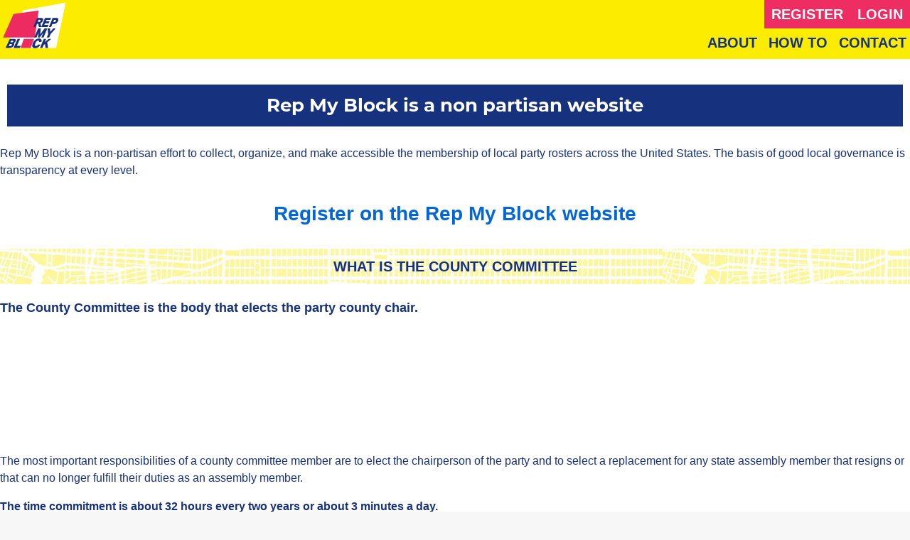

--- FILE ---
content_type: text/html; charset=UTF-8
request_url: https://socialists.repmyblock.org/socialists/toplinks/about
body_size: 7043
content:
<!DOCTYPE html>
<html lang="en-US" prefix="og: http://ogp.me/ns#" class="no-js">
  <HEAD>
    <meta charset="UTF-8">
    <link rel="dns-prefetch" href="https://www.repmyblock.org">
<meta name="robots" content="noindex">    <meta name="twitter:card" content="summary_large_image">
    <meta name="twitter:description" content="Get your nominating petition kit here! The County Committee is the most basic committee of the Democratic and Republican Parties; its their backbone. The &hellip; Continue reading Rep My Block &rarr;">
    <meta name="twitter:title" content="Create your faction inside the Democratic or Republican party.">
    <meta name="twitter:site" content="@RepMyBlock">
    <meta name="twitter:image" content="https://static.repmyblock.org/pics/paste/AboutPageNonPartisan.jpg">
    <meta name="twitter:creator" content="@RepMyBlock">
    
    <meta property="og:title" content="County Committee">
    <meta property="og:url" content="https://socialists.repmyblock.org/socialists/toplinks/about">
    <meta property="og:description" content="Represent My Block at the County Committee">
    <meta property="og:type" content="webiste">
    <meta property="og:image" content="https://www.repmyblock.org/images/RepMyBlock.png">    
    <meta property="og:image:width" content="99">  
    <meta property="og:image:height" content="71">
    <meta property="og:site_name" content="Rep My Block">
    
    <meta name="Description" content="Rep My Block — How to Run for Office Without Being Funded by Big Money">
    <meta name="Title" content="Running for Office | Rep My Block, your stating point to Run for Office">
    
    <link rel="image_src" href="https://www.repmyblock.org/images/RepMyBlock.png">
    
    <link rel="icon" href="/images/favicon/favicon.ico" type="image/x-icon">
    <link rel="shortcut icon" href="/images/favicon/favicon.ico" type="image/x-icon">
    <link rel="stylesheet" type="text/css" href="/images/icons/css/all.min.css" >    
    <link rel="stylesheet" type="text/css" href="/css/font_montserrat.css">

    <!--- Check Desktop --->
    <link rel="stylesheet" type="text/css" href="/css/RepMyBlock_Desktop.css">    
    <TITLE>Running for Office | Rep My Block, your stating point to Run for Office</TITLE>
  </HEAD>
  
  <BODY>
    <DIV class="header">
      <div class="header-logo">
        <a href="/socialists/main/page" ><img src="/images/RepMyBlock.svg" alt="Rep My Block"></A>
      </DIV>  
    
      <DIV class="header-text">
        <div class="header-top">
           <a class="login" href="/socialists/register/user">REGISTER</a>
          <a href="/socialists/user/login" class="login">LOGIN</a>
         </DIV>
          
        <div class="header-bottom">          
          <a href="/socialists/toplinks/about" class="active">ABOUT</a>
          <a href="/socialists/training/steps/torun" class="right">HOW TO</a>
          <a href="/socialists/user/contact" class="right">CONTACT</a>
        
        </div>  
      </DIV>
    </DIV>

<DIV class="main_wopad">
	<DIV class="intro center">
			<DIV class="tadpad">
				<P class="BlueBox w3-blue">
			Rep My Block is a non partisan website
		</P>
	</DIV>
	</DIV>
	
	<DIV CLASS="intro">
		<P class="f40 adpad">
			Rep My Block is a non-partisan effort to collect, organize, and make accessible the membership of local party 
			rosters across the United States. The basis of good local governance is transparency at every level.
		</P>
	</DIV>
	
		<P class="f80 center adpad"><A HREF="/socialists/register/user">Register on the Rep My Block website</A></P>
	
			<P class="BckGrndElement f80 center">WHAT IS THE COUNTY COMMITTEE</P>

	<P class="f60 adpad">
		<B>The County Committee is the body that elects the party county chair.</B>
	</P>
	
	<P class="adpad">
		<DIV class="videowrapper center">
	 		<iframe src="https://www.youtube.com/embed/CD3dwRtVY64?feature=oembed" frameborder="0" allow="accelerometer; autoplay; encrypted-media; gyroscope; picture-in-picture" allowfullscreen></iframe>
	</DIV>
</P>
	
		<P class="f40 adpad">
		The most important responsibilities of a county committee member are to elect the chairperson of the party and to select a replacement for any state assembly member that
		resigns or that can no longer fulfill their duties as an assembly member. 
	</P>
	
	<P class="f40 adpad">
		<B>The time commitment is about 32 hours every two years or about 3 minutes a day.</B>
	</P>
							
							<P class="f80 center adpad"><A HREF="/socialists/register/user">Register on the Rep My Block website</A></P>
	
	<a name="higheroffice"></A> 
	<P class="BckGrndElement f80 center">RUNNING FOR HIGHER OFFICE</P>

	<P class="f40 adpad">
		<B>Sal Albanese</B>, <B>Badrun Khan</B>, <B>Ben Yee</B>, <B>Vittoria Fariello</B>, and <B>Jared Rich</B> discuss the 
		weaponization of the electoral process with Paperboy Love Prince in five one-hour candid chats. 
	</P>
	
	<P class="f40 adpad">
		<B><A HREF="/socialists/training/zoom/withpaperboy">These videos</A></B> were 
		recorded while Paperboy Love Prince was running for congress, and discovering first-hand, the different steps 
		involved in running for public office. The goal of these video chats is to demonstrate that there is hope, but 
		it will require every voter to participate in the political process by going beyond just showing up to the polls 
		to vote. <B>Democracy depends on it!</B>
	</P>

	
	<P class="adpad">
		<P class="center f80"><A HREF="/socialists/training/zoom/withpaperboy">Access the video chats</A></P>
	</P>
	
	<P class="f80 center adpad"><A HREF="/socialists/register/user">Register on the Rep My Block website</A></P>
	
	<a name="tendencies"></A>
	<P class="BckGrndElement f80 center">THE MAJOR POLITICAL TENDENCIES</P>
	
	<P class="f40 adpad">
		The world is run by various political ideologies competing against each other. Rep My Block 
		is non-partisan; therefore, we welcome all ideologies and help them contact the local 
		representatives of those ideologies.
	</P>
	
	<P class="f40 adpad">
		Rep My Block uses the European Model to describe the different between the Left and the Right. 
		<B>For more information
	visit <A TARGET="new" HREF="https://politicalcenter.org">https://politicalcenter.org</A></B>.
	</P>
	
<style>
	#party-container {
  text-align: center;
}

.button2-group {
  display: flex;
  justify-content: center;
  gap: 12px;
}

.party-row {
  display: flex;
  justify-content: center;
  gap: 16px;
}
</style>
	

	 <div>
		 

		  <div class="button2-group" style="padding-bottom: 15px;">
		    <button type="button" class="button2 model-btn" data-model="eu">European Model</button>
		    <button type="button" class="button2 model-btn" data-model="us">American Model</button>
		  </div>
		  
		  
		  <div class="button2-group" style="padding-bottom: 15px;">
		    <button type="button" class="button2 model-btn2" data-model="eu" >https://europeanmodel.org</button>
		    <button type="button" class="button2 model-btn2" data-model="us" > https://americanmodel.org</button>
		  </div>
		  
	
		  <div class="button2-group" style="padding-bottom: 15px;">
				<button type="button" class="button2 axis-btn" data-axis="left">Left</button>
				<button type="button" class="button2 axis-btn" data-axis="center">Center</button>
				<button type="button" class="button2 axis-btn" data-axis="right">Right</button>
		  </div>
		</div>
		
		
  	<div id="party-container">
  		
  	<DIV class="PARTYDESCRIPTION">LEFT PARTIES</DIV>
	
  		
		  <div id="party-top" class="party-row">
		    <img class="candidate" id="pir" data-party="pir" alt="Pirate" src="/shared/teams/pirates/Pirate.png">
		    <img class="candidate" id="ipa" data-party="ipa" alt="International People's Party" src="/shared/teams/ipa/ipa.png">
		    <img class="candidate" id="isa" data-party="isa" alt="Socialist Alternative" src="/shared/teams/socalternative/ISAlternative.png">
		    <img class="candidate" id="com" data-party="com" alt="Communists" src="/shared/teams/communists/solidnet.png">
		    <img class="candidate" id="pri" data-party="pri" alt="Progressive International" src="/shared/teams/proginternational/ProgInternational.png">
		    <img class="candidate" id="gre" data-party="gre" alt="Greens" src="/shared/teams/greens/Greens.png">
		    <img class="candidate" id="soc" data-party="soc" alt="Socialists" src="/shared/teams/socialists/Socialists.png">
		    <img class="candidate" id="pra" data-party="pra" alt="Progressive Alliance" src="/shared/teams/progalliance/ProgAlliance.png">
		  </div>


  		<DIV class="PARTYDESCRIPTION">RIGHT PARTIES</DIV>

								
			<div id="party-bottom" class="party-row">
        <IMG class="candidate" ALT="Liberals"  id="lib" class="candidate imglogo" SRC="/shared/teams/liberals/LiberalInternational.png">
        <IMG class="candidate" ALT="Christian Democrats"  id="cdu" class="candidate imglogo" SRC="/shared/teams/christiansdemocrats/IDC.png">
        <IMG class="candidate" ALT="Libertarians"  id="lbt" class="candidate imglogo" SRC="/shared/teams/libertarians/Libertarian.png">
        <IMG class="candidate" ALT="Democratic Union"  id="idu" class="candidate imglogo" SRC="/shared/teams/democrats/IDU.png">
        <IMG class="candidate" ALT="Indentity and Democracy"  id="con" class="candidate imglogo" SRC="/shared/teams/identity/Conservatives.png">
			</div>
		</div>						 									   
               					
           	    					
               					
               												
              
  <UL class="f40 adpad">
  	<B><A TARGET="political" TARGET="political" HREF="https://patriotcaucus.us">Patriots</A>:</B> Conservative Party USA: <A TARGET="political" HREF="https://conservativepartyusa.org">https://conservativepartyusa.org</A><BR>
    <B><A TARGET="political" TARGET="political" HREF="https://democraticcaucus.us">Democrat Union</A>:</B> Republican National Committee: <A TARGET="political" HREF="https://gop.com">https://gop.com</A><BR>
    <B><A TARGET="political" TARGET="political" HREF="https://libertariancaucus.us">International Alliance of Libertarian Parties</A>:</B> Libertarian: <A TARGET="political" HREF="https://www.lp.org">https://www.lp.org</A><BR>
    <B><A TARGET="political" TARGET="political" HREF="https://centristcaucus.us">Centrist Democrat</A>:</B> Frederick Douglass Freedom Alliance: <A TARGET="political" HREF="https://fdfalliance.org">https://fdfalliance.org</A><BR>
    <B><A TARGET="political" TARGET="political" HREF="https://liberalcaucus.us">Liberals and centrists</A>:</B> Center for New Liberalism: <A TARGET="political" HREF="https://cnliberalism.org">https://cnliberalism.org</A><BR>
    <B><A TARGET="political" TARGET="political" HREF="https://socialistcaucus.us">Progressive Alliance</A>:</B> Progressive Democrats of America: <A TARGET="political" HREF="https://pdamerica.org">https://pdamerica.org</A><BR>
    <B><A TARGET="political" TARGET="political" HREF="https://socialistcaucus.us">Social democrats and Socialists</A>:</B> Social Democrats of America: <A TARGET="political" HREF="https://socialists.us">https://socialists.us</A><BR>
    <B><A TARGET="political" TARGET="political" HREF="https://greencaucus.us">Greens and regionalists</A>:</B> Global Greens USA: <A TARGET="political" HREF="https://globalgreens.us">https://globalgreens.us</A><BR>
    <B><A TARGET="political" TARGET="political" HREF="https://progressivecaucus.us">Progressive International</A>:</B> Democrat Socialists of America: <A TARGET="political" HREF="https://www.dsausa.org">https://www.dsausa.org</A><BR>
    <B><A TARGET="political" TARGET="political" HREF="https://communistcaucus.us">Communists and Workers' parties</A>:</B> Communist Party USA: <A TARGET="political" HREF="https://www.cpusa.org">https://www.cpusa.org</A><BR>
    <B><A TARGET="political" TARGET="political" HREF="https://revolutionarycaucus.us">Socialists Alternative</A>:</B> Socialist Alternative: <A TARGET="political" HREF="https://socialistalternative.org">https://socialistalternative.org</A><BR>
		<B><A TARGET="political" TARGET="political" HREF="https://revolutionarycaucus.us">International People's Assembly</A>:</B> Party for Socialism and Liberation: <A TARGET="politital" HREF="https://pslweb.org">https://pslweb.org</A></A><BR>
    <B><A TARGET="political" TARGET="political" HREF="https://anarchistcaucus.us">Pirates Parties International</A>:</B> United States Pirate Party: <A TARGET="political" HREF="https://uspirates.org">https://uspirates.org</A><BR>
	</UL>
					

<script>
/* =========================================================
   DATA
   ========================================================= */

const MODELS = {
  eu: {
    top: ['pir','ipa','isa','com','pri','gre','soc','pra'],
    bottom: ['lib','cdu','lbt','idu','con']
  },
  us: {
    top: ['pir','ipa','isa','com','pri','gre','soc','pra','lib','cdu'],
    bottom: ['lbt','idu','con']
  }
};

const AXIS = {
  eu: {
    left:   ['pir','ipa','isa','com','pri','gre','soc','pra'],
    center: ['soc','pra','lib'],
    right:  ['lib','cdu','lbt','idu','con']
  },
  us: {
    left:   ['pir','ipa','isa','com','pri','gre','soc','pra','lib','cdu'],
    center: ['pra','lib','cdu'],
    right:  ['lbt','idu','con']
  }
};

const PARTY_INFO = {
  pir:{name:'Pirate Parties',desc:'Digital rights & transparency<BR><B>US:</B> Pirate Party'},
  ipa:{name:'People’s Party',desc:'International solidarity<BR><B>US:</B> Party for Socialism and Liberation'},
  isa:{name:'Socialist Alternative',desc:'Revolutionary socialism<BR><B>US:</B> Socialist Alternative'},
  com:{name:'Communists',desc:'Marxist traditions<BR><B>US:</B> Communist Party, USA'},
  pri:{name:'Progressive International',desc:'Global progressives<BR><B>US:</B> Democrat Socialists of America'},
  gre:{name:'Greens',desc:'Ecology & climate justice<BR><B>US:</B> Global Greens USA'},
  soc:{name:'Socialists',desc:'Social Democratic Socialism<BR><B>US:</B> Social Democrats of America'},
  pra:{name:'Progressive Alliance',desc:'Progressivism<BR><B>US:</B> Progressive Democrats of America'},
  lib:{name:'Liberals',desc:'Civil liberties & markets<BR><B>US:</B> Center for New Liberalism'},
  cdu:{name:'Christian Democrats',desc:'Social market economy<BR><B>US:</B> Frederick Douglass Foundation'},
  lbt:{name:'Libertarians',desc:'Individual liberty<BR><B>US:</B> Libertarian Party'},
  idu:{name:'Democratic Union',desc:'Conservative alliance<BR><B>US:</B> Republican National Committee'},
  con:{name:'Patriots',desc:'National conservatism<BR><B>US:</B> Conservative Party'}
};

/* =========================================================
   STATE
   ========================================================= */

let currentModel = null;
let currentAxis  = null;

/* =========================================================
   DOM
   ========================================================= */

const topRow   = document.getElementById('party-top');
const bottomRow= document.getElementById('party-bottom');
const tooltip  = document.getElementById('party-tooltip');

const modelBtns = document.querySelectorAll('.model-btn');
const axisBtns  = document.querySelectorAll('.axis-btn');
const candidates = document.querySelectorAll('.candidate');
const selectedInput = document.getElementById('SelectedParty');

/* =========================================================
   PARTY CLICK (POST FIX)
   ========================================================= */

candidates.forEach(img => {
  img.addEventListener('click', () => {

    // toggle logic
    if (img.classList.contains('selected')) {
      img.classList.remove('selected');
      selectedInput.value = '';
      return;
    }

    // single selection
    candidates.forEach(c => c.classList.remove('selected'));
    img.classList.add('selected');

    // 🔑 value sent via POST
    selectedInput.value = img.dataset.party || img.id;
  });

  // tooltip
  img.addEventListener('mouseenter', e => {
    const p = PARTY_INFO[img.id];
    if (!p) return;
    tooltip.innerHTML = `<strong>${p.name}</strong><br>${p.desc}`;
    tooltip.style.opacity = 1;
  });

  img.addEventListener('mousemove', e => {
    tooltip.style.left = e.clientX + 15 + 'px';
    tooltip.style.top  = e.clientY + 15 + 'px';
  });

  img.addEventListener('mouseleave', () => {
    tooltip.style.opacity = 0;
  });
});

/* =========================================================
   HELPERS
   ========================================================= */

function showAll() {
  candidates.forEach(c => c.classList.add('active'));
}

function setAxisEnabled(enabled) {
  axisBtns.forEach(b => {
    b.style.pointerEvents = enabled ? 'auto' : 'none';
    b.style.opacity = enabled ? '' : '0.35';
  });
}

function updateAxisColors(model) {
  const L = document.querySelector('[data-axis="left"]');
  const R = document.querySelector('[data-axis="right"]');

  L.classList.remove('axis-left-red','axis-left-blue');
  R.classList.remove('axis-right-red','axis-right-blue');

  if (model === 'us') {
    L.classList.add('axis-left-blue');
    R.classList.add('axis-right-red');
  } else {
    L.classList.add('axis-left-red');
    R.classList.add('axis-right-blue');
  }
}

function applyModel(model) {
  currentModel = model;

  const topFrag = document.createDocumentFragment();
  const bottomFrag = document.createDocumentFragment();

  MODELS[model].top.forEach(id => {
    const el = document.getElementById(id);
    if (el) topFrag.appendChild(el);
  });

  MODELS[model].bottom.forEach(id => {
    const el = document.getElementById(id);
    if (el) bottomFrag.appendChild(el);
  });

  // clear rows SAFELY
  while (topRow.firstChild) topRow.removeChild(topRow.firstChild);
  while (bottomRow.firstChild) bottomRow.removeChild(bottomRow.firstChild);

  // reattach
  topRow.appendChild(topFrag);
  bottomRow.appendChild(bottomFrag);

  updateAxisColors(model);

  if (currentAxis) {
    applyAxis(currentAxis);
  } else {
    showAll();
  }
}
function applyAxis(axis) {
  if (!currentModel) return;
  currentAxis = axis;

  const allowed = new Set(AXIS[currentModel][axis]);

  candidates.forEach(c => {
    c.classList.toggle('active', allowed.has(c.id));
  });
}

/* =========================================================
   EVENTS
   ========================================================= */

modelBtns.forEach(btn => {
  btn.onclick = () => {
    const model = btn.dataset.model;

    if (currentModel === model) {
      currentModel = null;
      modelBtns.forEach(b => b.classList.remove('active'));
      axisBtns.forEach(b => b.classList.remove('active'));
      setAxisEnabled(false);
      showAll();
      return;
    }

    modelBtns.forEach(b => b.classList.remove('active'));
    btn.classList.add('active');
    setAxisEnabled(true);
    applyModel(model);
  };
});

axisBtns.forEach(btn => {
  btn.onclick = () => {
    axisBtns.forEach(b => b.classList.remove('active'));
    btn.classList.add('active');
    applyAxis(btn.dataset.axis);
  };
});

/* =========================================================
   INIT
   ========================================================= */

showAll();
setAxisEnabled(false);
</script>


 	

	
	
	
	
	<a name="vendors"></A>
	<P class="BckGrndElement f80 center">POLITICAL VENDORS</P>
	
	<P class="f40 adpad">
		Political campaigns has vendors that will help you organize your campaign. We provide this list 
		as is.
	</P>
	
	<P class="adpad">
		<P class="center f60"><A HREF="/socialists/vendors/list">Access the vendor list</A></P>
	</P>
	
	<P class="f40 adpad">
		The goal of Rep My Block is to suppress the role of money in the political conversation while 
		respecting each individual's ideology without judgment.
	</P>
	
		<P class="f80 center adpad"><A HREF="/socialists/register/user">Register on the Rep My Block website</A></P>
	
</div>

 
    <DIV class="Footer">
      <DIV class="FooterTitle">REP MY BLOCK</DIV>
      <DIV class="FooterInfo">Represent Community By Running For County Committee</DIV>
   
      <DIV class="FooterLinks">
              
        <A HREF="/socialists/toplinks/about">ABOUT</A>
        <A HREF="/socialists/register/user">REPRESENT</A>
        <A HREF="/socialists/propose/nomination">NOMINATE</A>
        <A HREF="/socialists/training/steps/torun">HOWTO</A>
        <A HREF="/socialists/user/contact">CONTACT</A>
        <A TARGET="BUGPAGE" HREF="https://bugs.repmyblock.org/bugs/AAAAAWgasEuNEbcjQCfdY1SV4LjkMZWOaHMKs1niophAcuLJws6NPTnVYZ91o5vXWysZDJInR9LpOllYlr7o1X2CFd1lHwr%252FQ9Uxq6LgbQbdLxuRuWz%252Bf2g3Ofb4j8M3fs4xj3dHUtMQ3QD960n%252B7PMw%252FoPX%252BKSlJtJpwK9OA%252B7CcY6ChRnNvfkpClM5BdEDWU2NUzKVyTmqo9L1DjiELfqGnEtvYOzyxyl5ctF91oSTqBTUl%252Bkw0WEY9I5j1rkSfVsJ3WssSOevJ%252FYHsnMWZctq%252B3uugOPnVrc0daJRC0mQvEi9ByoDXIRuwMKqRKuakajr%252FYRJCBEzXrr9oC47iIsLZAI%253D/intake">BUGS</A>
        <A HREF="/socialists/user/login">LOGIN</A>
      </DIV>
      
      <DIV class="FooterSocial">
        <A TARGET="twitter" class="FooterSocial" HREF="https://twitter.com/RepMyBlock">Twitter</A>
        <A TARGET="facebook" class="FooterSocial" HREF="https://www.facebook.com/RepMyBlock">Facebook</A>
        <A TARGET="instagram" class="FooterSocial"  HREF="https://www.instagram.com/RepMyBlockNYC">Instagram</A>
      </DIV>
      
      <DIV class="FooterStuff">
        <I>RepMyBlock is a <A TARGET="ARMBPROJ" HREF="https://github.com/repmyblock">RepMyBlock</A> project.</I>
      </DIV>
  
    </DIV>      
    <!-- Global site tag (gtag.js) - Google Analytics -->
<script async src="https://www.googletagmanager.com/gtag/js?id=G-DHCW5S037X"></script>
<script>
  window.dataLayer = window.dataLayer || [];
  function gtag(){dataLayer.push(arguments);}
  gtag('js', new Date());

  gtag('config', 'G-DHCW5S037X');
</script>
 


--- FILE ---
content_type: text/css
request_url: https://socialists.repmyblock.org/css/font_montserrat.css
body_size: 15964
content:
/* montserrat-100 - latin-ext_latin */
@font-face {
  font-family: 'Montserrat';
  font-style: normal;
  font-weight: 100;
  src: url('/font/montserrat/montserrat-v12-latin-ext_latin-100.eot'); /* IE9 Compat Modes */
  src: local('Montserrat Thin'), local('Montserrat-Thin'),
       url('/font/montserrat/montserrat-v12-latin-ext_latin-100.eot?#iefix') format('embedded-opentype'), /* IE6-IE8 */
       url('/font/montserrat/montserrat-v12-latin-ext_latin-100.woff2') format('woff2'), /* Super Modern Browsers */
       url('/font/montserrat/montserrat-v12-latin-ext_latin-100.woff') format('woff'), /* Modern Browsers */
       url('/font/montserrat/montserrat-v12-latin-ext_latin-100.ttf') format('truetype'), /* Safari, Android, iOS */
       url('/font/montserrat/montserrat-v12-latin-ext_latin-100.svg#Montserrat') format('svg'); /* Legacy iOS */
}

/* montserrat-200 - latin-ext_latin */
@font-face {
  font-family: 'Montserrat';
  font-style: normal;
  font-weight: 200;
  src: url('/font/montserrat/montserrat-v12-latin-ext_latin-200.eot'); /* IE9 Compat Modes */
  src: local('Montserrat ExtraLight'), local('Montserrat-ExtraLight'),
       url('/font/montserrat/montserrat-v12-latin-ext_latin-200.eot?#iefix') format('embedded-opentype'), /* IE6-IE8 */
       url('/font/montserrat/montserrat-v12-latin-ext_latin-200.woff2') format('woff2'), /* Super Modern Browsers */
       url('/font/montserrat/montserrat-v12-latin-ext_latin-200.woff') format('woff'), /* Modern Browsers */
       url('/font/montserrat/montserrat-v12-latin-ext_latin-200.ttf') format('truetype'), /* Safari, Android, iOS */
       url('/font/montserrat/montserrat-v12-latin-ext_latin-200.svg#Montserrat') format('svg'); /* Legacy iOS */
}

/* montserrat-200italic - latin-ext_latin */
@font-face {
  font-family: 'Montserrat';
  font-style: italic;
  font-weight: 200;
  src: url('/font/montserrat/montserrat-v12-latin-ext_latin-200italic.eot'); /* IE9 Compat Modes */
  src: local('Montserrat ExtraLight Italic'), local('Montserrat-ExtraLightItalic'),
       url('/font/montserrat/montserrat-v12-latin-ext_latin-200italic.eot?#iefix') format('embedded-opentype'), /* IE6-IE8 */
       url('/font/montserrat/montserrat-v12-latin-ext_latin-200italic.woff2') format('woff2'), /* Super Modern Browsers */
       url('/font/montserrat/montserrat-v12-latin-ext_latin-200italic.woff') format('woff'), /* Modern Browsers */
       url('/font/montserrat/montserrat-v12-latin-ext_latin-200italic.ttf') format('truetype'), /* Safari, Android, iOS */
       url('/font/montserrat/montserrat-v12-latin-ext_latin-200italic.svg#Montserrat') format('svg'); /* Legacy iOS */
}

/* montserrat-100italic - latin-ext_latin */
@font-face {
  font-family: 'Montserrat';
  font-style: italic;
  font-weight: 100;
  src: url('/font/montserrat/montserrat-v12-latin-ext_latin-100italic.eot'); /* IE9 Compat Modes */
  src: local('Montserrat Thin Italic'), local('Montserrat-ThinItalic'),
       url('/font/montserrat/montserrat-v12-latin-ext_latin-100italic.eot?#iefix') format('embedded-opentype'), /* IE6-IE8 */
       url('/font/montserrat/montserrat-v12-latin-ext_latin-100italic.woff2') format('woff2'), /* Super Modern Browsers */
       url('/font/montserrat/montserrat-v12-latin-ext_latin-100italic.woff') format('woff'), /* Modern Browsers */
       url('/font/montserrat/montserrat-v12-latin-ext_latin-100italic.ttf') format('truetype'), /* Safari, Android, iOS */
       url('/font/montserrat/montserrat-v12-latin-ext_latin-100italic.svg#Montserrat') format('svg'); /* Legacy iOS */
}

/* montserrat-300 - latin-ext_latin */
@font-face {
  font-family: 'Montserrat';
  font-style: normal;
  font-weight: 300;
  src: url('/font/montserrat/montserrat-v12-latin-ext_latin-300.eot'); /* IE9 Compat Modes */
  src: local('Montserrat Light'), local('Montserrat-Light'),
       url('/font/montserrat/montserrat-v12-latin-ext_latin-300.eot?#iefix') format('embedded-opentype'), /* IE6-IE8 */
       url('/font/montserrat/montserrat-v12-latin-ext_latin-300.woff2') format('woff2'), /* Super Modern Browsers */
       url('/font/montserrat/montserrat-v12-latin-ext_latin-300.woff') format('woff'), /* Modern Browsers */
       url('/font/montserrat/montserrat-v12-latin-ext_latin-300.ttf') format('truetype'), /* Safari, Android, iOS */
       url('/font/montserrat/montserrat-v12-latin-ext_latin-300.svg#Montserrat') format('svg'); /* Legacy iOS */
}

/* montserrat-regular - latin-ext_latin */
@font-face {
  font-family: 'Montserrat';
  font-style: normal;
  font-weight: 400;
  src: url('/font/montserrat/montserrat-v12-latin-ext_latin-regular.eot'); /* IE9 Compat Modes */
  src: local('Montserrat Regular'), local('Montserrat-Regular'),
       url('/font/montserrat/montserrat-v12-latin-ext_latin-regular.eot?#iefix') format('embedded-opentype'), /* IE6-IE8 */
       url('/font/montserrat/montserrat-v12-latin-ext_latin-regular.woff2') format('woff2'), /* Super Modern Browsers */
       url('/font/montserrat/montserrat-v12-latin-ext_latin-regular.woff') format('woff'), /* Modern Browsers */
       url('/font/montserrat/montserrat-v12-latin-ext_latin-regular.ttf') format('truetype'), /* Safari, Android, iOS */
       url('/font/montserrat/montserrat-v12-latin-ext_latin-regular.svg#Montserrat') format('svg'); /* Legacy iOS */
}

/* montserrat-italic - latin-ext_latin */
@font-face {
  font-family: 'Montserrat';
  font-style: italic;
  font-weight: 400;
  src: url('/font/montserrat/montserrat-v12-latin-ext_latin-italic.eot'); /* IE9 Compat Modes */
  src: local('Montserrat Italic'), local('Montserrat-Italic'),
       url('/font/montserrat/montserrat-v12-latin-ext_latin-italic.eot?#iefix') format('embedded-opentype'), /* IE6-IE8 */
       url('/font/montserrat/montserrat-v12-latin-ext_latin-italic.woff2') format('woff2'), /* Super Modern Browsers */
       url('/font/montserrat/montserrat-v12-latin-ext_latin-italic.woff') format('woff'), /* Modern Browsers */
       url('/font/montserrat/montserrat-v12-latin-ext_latin-italic.ttf') format('truetype'), /* Safari, Android, iOS */
       url('/font/montserrat/montserrat-v12-latin-ext_latin-italic.svg#Montserrat') format('svg'); /* Legacy iOS */
}

/* montserrat-300italic - latin-ext_latin */
@font-face {
  font-family: 'Montserrat';
  font-style: italic;
  font-weight: 300;
  src: url('/font/montserrat/montserrat-v12-latin-ext_latin-300italic.eot'); /* IE9 Compat Modes */
  src: local('Montserrat Light Italic'), local('Montserrat-LightItalic'),
       url('/font/montserrat/montserrat-v12-latin-ext_latin-300italic.eot?#iefix') format('embedded-opentype'), /* IE6-IE8 */
       url('/font/montserrat/montserrat-v12-latin-ext_latin-300italic.woff2') format('woff2'), /* Super Modern Browsers */
       url('/font/montserrat/montserrat-v12-latin-ext_latin-300italic.woff') format('woff'), /* Modern Browsers */
       url('/font/montserrat/montserrat-v12-latin-ext_latin-300italic.ttf') format('truetype'), /* Safari, Android, iOS */
       url('/font/montserrat/montserrat-v12-latin-ext_latin-300italic.svg#Montserrat') format('svg'); /* Legacy iOS */
}

/* montserrat-500 - latin-ext_latin */
@font-face {
  font-family: 'Montserrat';
  font-style: normal;
  font-weight: 500;
  src: url('/font/montserrat/montserrat-v12-latin-ext_latin-500.eot'); /* IE9 Compat Modes */
  src: local('Montserrat Medium'), local('Montserrat-Medium'),
       url('/font/montserrat/montserrat-v12-latin-ext_latin-500.eot?#iefix') format('embedded-opentype'), /* IE6-IE8 */
       url('/font/montserrat/montserrat-v12-latin-ext_latin-500.woff2') format('woff2'), /* Super Modern Browsers */
       url('/font/montserrat/montserrat-v12-latin-ext_latin-500.woff') format('woff'), /* Modern Browsers */
       url('/font/montserrat/montserrat-v12-latin-ext_latin-500.ttf') format('truetype'), /* Safari, Android, iOS */
       url('/font/montserrat/montserrat-v12-latin-ext_latin-500.svg#Montserrat') format('svg'); /* Legacy iOS */
}

/* montserrat-500italic - latin-ext_latin */
@font-face {
  font-family: 'Montserrat';
  font-style: italic;
  font-weight: 500;
  src: url('/font/montserrat/montserrat-v12-latin-ext_latin-500italic.eot'); /* IE9 Compat Modes */
  src: local('Montserrat Medium Italic'), local('Montserrat-MediumItalic'),
       url('/font/montserrat/montserrat-v12-latin-ext_latin-500italic.eot?#iefix') format('embedded-opentype'), /* IE6-IE8 */
       url('/font/montserrat/montserrat-v12-latin-ext_latin-500italic.woff2') format('woff2'), /* Super Modern Browsers */
       url('/font/montserrat/montserrat-v12-latin-ext_latin-500italic.woff') format('woff'), /* Modern Browsers */
       url('/font/montserrat/montserrat-v12-latin-ext_latin-500italic.ttf') format('truetype'), /* Safari, Android, iOS */
       url('/font/montserrat/montserrat-v12-latin-ext_latin-500italic.svg#Montserrat') format('svg'); /* Legacy iOS */
}

/* montserrat-600italic - latin-ext_latin */
@font-face {
  font-family: 'Montserrat';
  font-style: italic;
  font-weight: 600;
  src: url('/font/montserrat/montserrat-v12-latin-ext_latin-600italic.eot'); /* IE9 Compat Modes */
  src: local('Montserrat SemiBold Italic'), local('Montserrat-SemiBoldItalic'),
       url('/font/montserrat/montserrat-v12-latin-ext_latin-600italic.eot?#iefix') format('embedded-opentype'), /* IE6-IE8 */
       url('/font/montserrat/montserrat-v12-latin-ext_latin-600italic.woff2') format('woff2'), /* Super Modern Browsers */
       url('/font/montserrat/montserrat-v12-latin-ext_latin-600italic.woff') format('woff'), /* Modern Browsers */
       url('/font/montserrat/montserrat-v12-latin-ext_latin-600italic.ttf') format('truetype'), /* Safari, Android, iOS */
       url('/font/montserrat/montserrat-v12-latin-ext_latin-600italic.svg#Montserrat') format('svg'); /* Legacy iOS */
}

/* montserrat-700 - latin-ext_latin */
@font-face {
  font-family: 'Montserrat';
  font-style: normal;
  font-weight: 700;
  src: url('/font/montserrat/montserrat-v12-latin-ext_latin-700.eot'); /* IE9 Compat Modes */
  src: local('Montserrat Bold'), local('Montserrat-Bold'),
       url('/font/montserrat/montserrat-v12-latin-ext_latin-700.eot?#iefix') format('embedded-opentype'), /* IE6-IE8 */
       url('/font/montserrat/montserrat-v12-latin-ext_latin-700.woff2') format('woff2'), /* Super Modern Browsers */
       url('/font/montserrat/montserrat-v12-latin-ext_latin-700.woff') format('woff'), /* Modern Browsers */
       url('/font/montserrat/montserrat-v12-latin-ext_latin-700.ttf') format('truetype'), /* Safari, Android, iOS */
       url('/font/montserrat/montserrat-v12-latin-ext_latin-700.svg#Montserrat') format('svg'); /* Legacy iOS */
}

/* montserrat-600 - latin-ext_latin */
@font-face {
  font-family: 'Montserrat';
  font-style: normal;
  font-weight: 600;
  src: url('/font/montserrat/montserrat-v12-latin-ext_latin-600.eot'); /* IE9 Compat Modes */
  src: local('Montserrat SemiBold'), local('Montserrat-SemiBold'),
       url('/font/montserrat/montserrat-v12-latin-ext_latin-600.eot?#iefix') format('embedded-opentype'), /* IE6-IE8 */
       url('/font/montserrat/montserrat-v12-latin-ext_latin-600.woff2') format('woff2'), /* Super Modern Browsers */
       url('/font/montserrat/montserrat-v12-latin-ext_latin-600.woff') format('woff'), /* Modern Browsers */
       url('/font/montserrat/montserrat-v12-latin-ext_latin-600.ttf') format('truetype'), /* Safari, Android, iOS */
       url('/font/montserrat/montserrat-v12-latin-ext_latin-600.svg#Montserrat') format('svg'); /* Legacy iOS */
}

/* montserrat-700italic - latin-ext_latin */
@font-face {
  font-family: 'Montserrat';
  font-style: italic;
  font-weight: 700;
  src: url('/font/montserrat/montserrat-v12-latin-ext_latin-700italic.eot'); /* IE9 Compat Modes */
  src: local('Montserrat Bold Italic'), local('Montserrat-BoldItalic'),
       url('/font/montserrat/montserrat-v12-latin-ext_latin-700italic.eot?#iefix') format('embedded-opentype'), /* IE6-IE8 */
       url('/font/montserrat/montserrat-v12-latin-ext_latin-700italic.woff2') format('woff2'), /* Super Modern Browsers */
       url('/font/montserrat/montserrat-v12-latin-ext_latin-700italic.woff') format('woff'), /* Modern Browsers */
       url('/font/montserrat/montserrat-v12-latin-ext_latin-700italic.ttf') format('truetype'), /* Safari, Android, iOS */
       url('/font/montserrat/montserrat-v12-latin-ext_latin-700italic.svg#Montserrat') format('svg'); /* Legacy iOS */
}

/* montserrat-800italic - latin-ext_latin */
@font-face {
  font-family: 'Montserrat';
  font-style: italic;
  font-weight: 800;
  src: url('/font/montserrat/montserrat-v12-latin-ext_latin-800italic.eot'); /* IE9 Compat Modes */
  src: local('Montserrat ExtraBold Italic'), local('Montserrat-ExtraBoldItalic'),
       url('/font/montserrat/montserrat-v12-latin-ext_latin-800italic.eot?#iefix') format('embedded-opentype'), /* IE6-IE8 */
       url('/font/montserrat/montserrat-v12-latin-ext_latin-800italic.woff2') format('woff2'), /* Super Modern Browsers */
       url('/font/montserrat/montserrat-v12-latin-ext_latin-800italic.woff') format('woff'), /* Modern Browsers */
       url('/font/montserrat/montserrat-v12-latin-ext_latin-800italic.ttf') format('truetype'), /* Safari, Android, iOS */
       url('/font/montserrat/montserrat-v12-latin-ext_latin-800italic.svg#Montserrat') format('svg'); /* Legacy iOS */
}

/* montserrat-900 - latin-ext_latin */
@font-face {
  font-family: 'Montserrat';
  font-style: normal;
  font-weight: 900;
  src: url('/font/montserrat/montserrat-v12-latin-ext_latin-900.eot'); /* IE9 Compat Modes */
  src: local('Montserrat Black'), local('Montserrat-Black'),
       url('/font/montserrat/montserrat-v12-latin-ext_latin-900.eot?#iefix') format('embedded-opentype'), /* IE6-IE8 */
       url('/font/montserrat/montserrat-v12-latin-ext_latin-900.woff2') format('woff2'), /* Super Modern Browsers */
       url('/font/montserrat/montserrat-v12-latin-ext_latin-900.woff') format('woff'), /* Modern Browsers */
       url('/font/montserrat/montserrat-v12-latin-ext_latin-900.ttf') format('truetype'), /* Safari, Android, iOS */
       url('/font/montserrat/montserrat-v12-latin-ext_latin-900.svg#Montserrat') format('svg'); /* Legacy iOS */
}

/* montserrat-800 - latin-ext_latin */
@font-face {
  font-family: 'Montserrat';
  font-style: normal;
  font-weight: 800;
  src: url('/font/montserrat/montserrat-v12-latin-ext_latin-800.eot'); /* IE9 Compat Modes */
  src: local('Montserrat ExtraBold'), local('Montserrat-ExtraBold'),
       url('/font/montserrat/montserrat-v12-latin-ext_latin-800.eot?#iefix') format('embedded-opentype'), /* IE6-IE8 */
       url('/font/montserrat/montserrat-v12-latin-ext_latin-800.woff2') format('woff2'), /* Super Modern Browsers */
       url('/font/montserrat/montserrat-v12-latin-ext_latin-800.woff') format('woff'), /* Modern Browsers */
       url('/font/montserrat/montserrat-v12-latin-ext_latin-800.ttf') format('truetype'), /* Safari, Android, iOS */
       url('/font/montserrat/montserrat-v12-latin-ext_latin-800.svg#Montserrat') format('svg'); /* Legacy iOS */
}

/* montserrat-900italic - latin-ext_latin */
@font-face {
  font-family: 'Montserrat';
  font-style: italic;
  font-weight: 900;
  src: url('/font/montserrat/montserrat-v12-latin-ext_latin-900italic.eot'); /* IE9 Compat Modes */
  src: local('Montserrat Black Italic'), local('Montserrat-BlackItalic'),
       url('/font/montserrat/montserrat-v12-latin-ext_latin-900italic.eot?#iefix') format('embedded-opentype'), /* IE6-IE8 */
       url('/font/montserrat/montserrat-v12-latin-ext_latin-900italic.woff2') format('woff2'), /* Super Modern Browsers */
       url('/font/montserrat/montserrat-v12-latin-ext_latin-900italic.woff') format('woff'), /* Modern Browsers */
       url('/font/montserrat/montserrat-v12-latin-ext_latin-900italic.ttf') format('truetype'), /* Safari, Android, iOS */
       url('/font/montserrat/montserrat-v12-latin-ext_latin-900italic.svg#Montserrat') format('svg'); /* Legacy iOS */
}


--- FILE ---
content_type: text/css
request_url: https://socialists.repmyblock.org/css/RepMyBlock_Desktop.css
body_size: 16470
content:
/* html {
	font-family:sans-serif;
	-ms-text-size-adjust:100%;
	-webkit-text-size-adjust:100%;
}
*/
body {
	/* font-family: Montserrat, Arial, sans-serif; /**/
	/* background-color:#fff; /**/
	background: #f7f7f7;
	border-bottom:0;
	/* color:#24292e; /**/
	font-family:-apple-system,BlinkMacSystemFont,Segoe UI,Helvetica,Arial,sans-serif,Apple Color Emoji,Segoe UI Emoji;
	font-size:14px;
	line-height:1.5;
	margin: 0;
	/* overflow:hidden; /**/
	padding-top:0;
	/* padding:1em 0 0; /**/
	word-wrap:break-word;
	color:#16317D!important;
}

a{ background-color:initial; }
a:active,a:hover{outline-width:0}
a{
	color:#0366d6;
	text-decoration:none;
}
a:hover{text-decoration:underline}

.f40 {font-size:16px; font-weight: 400;}
.f60 {font-size:18px; font-weight: 500;}
.f80 {font-size:28px; font-weight: 600;}

.f80bold {font-size:28px; font-weight: 600;}
.f60bold {font-size:18px; font-weight: 600;}

/* Hover effect */
.header {
  display: flex;
  background-color: #FCED00;
  display: flex;
	/* align-items: center;           /**/
	justify-content: space-between;
	/* padding: 12px 20px; */
	/* border-bottom: 1px solid #ddd; /**/
}

.header-logo {
  width: 99px;
  height: auto;
  display: block;
}

/* Image styles */
.header-logo img {
  /* display: run-in; /* Block display */
  /* max-width: 100px; /* Adjust as per your logo size */
  /* height: auto; /* Maintain aspect ratio */
}

/* Top navigation links container */
.header-top {
  /* flex-grow: 1; /* Allow the links container to grow */
 	display: flex; /* Use flexbox for layout */
  justify-content: flex-end; /* Align links to the end (right) */
  text-align-last: right; /* */
  text-align: right; /* */
  color: #FFFFFF; /* White text */
  /* background-color: #FCED00; /* */
	 /* padding-right: 0px; /* Padding to the right of the links */
 	padding: 0px 0px 0px 0px; /* Padding to the right of the links */
}

/* Styles for all links in the header */
.header-top a {
 	color: #FFFFFF;
  padding: 5px 10px;            /**/
  text-decoration: none;
  display: inline-block;
  transition: background-color 0.3s, color 0.3s; /* Smooth transition */
  background-color: #EE2E62;    /**/
}

/* Hover effect */
.header-top a:hover {
  background-color: #EE2E62;    /**/
  color: #16317D;
}

/* Bottom navigation bar */
.header-bottom {
  /* Black background */
  position: sticky; 						/**/
  overflow: hidden;
 	/* display: flex; 						/**/
  justify-content: flex-end; 
  top: 0; 											/**/
 	z-index: 1000; 								/**/
  text-align-last: right; 			/**/
  text-align: right; 						/**/
  padding: 0px 0px 0px 0px;
 	/* background-color: #FCED00; /**/
 	/* position: absolute; 				/**/
 	/* padding: 2px 2px; 					/* Padding for the links */
}

/* Styles for all links in the header */
.header-bottom a {
  color: #16317D; /* Dark blue text */
  padding: 5px 5px;             /**/
  text-decoration: none;
  display: inline-block;
  transition: background-color 0.3s, color 0.3s; /* Smooth transition */
}

/* Hover effect */
.header-bottom a:hover {
  /* background-color: #EE2E62; /**/
  color: #EE2E62;
}

.header-text {
	/* display: flex; /* */
	flex-grow: 1; /* Allow the links container to grow */
  font-size:20px; font-weight: 600;
  /* color: #16317D; /* Dark blue text */
  display: flex;
	flex-direction: column;
	gap: 6px;
	text-align: right;
}

.BckGrndElement {
	padding: 10px 20px 10px;font-size: 20px;font-weight: 700; 
	background-image: url("/images/background/BackGround-FFF79D.jpg");
}

.Footer {
	padding: 20px;text-align:center;
	background-image: url("/images/background/BackGround-FFF79D.jpg");
	/* background: #111; */
	/* color: #eee; /**/
	/* padding: 40px 20px; */ 
	/* margin-top: 80px; */
	margin-top: 0;
}

.FooterTitle { font-size: 18px;font-weight: 700;font-style: italic; }
.FooterLinks a,
.FooterSocial a {
	margin-right: 14px;
	font-weight: 600;
}

.FooterLinks a:hover,
.FooterSocial a:hover {
	color: #EE2E62;
	text-decoration: none; 
}

.FooterStuff {
	margin-top: 20px;
	font-size: 0.85rem;
	color: #9ca3af;
	font-size: 10px;
	font-weight: 400;
}

input[type=submit] {background-color: #EE2E62;color: white;padding: 8px 20px;border: none;cursor: pointer;}
input[type=submit]:hover {background-color: #EE2E62;color: #16317D;}

.submitred {
    display: inline-block;          /* required */
    padding: 12px 20px;
    background-color: #EE2E62;       /* blue */
    color: #ffffff;
    text-decoration: none;           /* remove underline */
    /* border-radius: 6px; */
    font-weight: 600;
    font-family: inherit;
    cursor: pointer;
    transition: background-color 0.2s ease, transform 0.1s ease;
    border-style: none;
}

.submitred:hover {
    background-color: #EE2E62;
    color: #16317D;
    text-decoration: none; 
}

.submitred:active {
    transform: translateY(1px);
}

.button {
	background-color: #EE2E62;
	padding: 12px 20px;
	border: none;
	cursor: pointer;
	
  color: white;
  padding: 16px 32px;
  text-align: center;
  text-decoration: none;
  display: inline-block;
  font-size: 16px;
  /* margin: 4px 2px; */
  transition-duration: 0.4s;  
}

.button:hover {background-color: #EE2E62;color: #16317D;}
/* Main page */
 
.layout {
  display: flex;
  flex-wrap: nowrap;        /* NO wrapping */
  align-items: stretch;
}
  
.row.layout {
  display: flex;
  flex-wrap: nowrap !important;
  align-items: stretch;
  padding: 20px;
}

.sidebar-column {
  flex: 0 0 150px;
  width: 150px;
  min-width: 150px;
}

.main {
  flex: 1 1 auto;
  min-width: 0;
  background-color: white;
  padding: 10px  20px 10px; 
}
 
.main_wopad {-ms-flex: 70%; /* IE10 */flex: 70%;background-color: white;}

.center {text-align:center;}
.BlueBox{padding: 10px 20px 10px;background-color:#16317D;font-size: 26px;font-weight: 700;}
.tadpad {padding: 10px 10px 0px 10px;}
.w3-blue,.w3-hover-blue:hover{color:#fff!important;background-color:#16317D!important;font-weight: 700;font-family: 'Montserrat', sans-serif;}
.nopad {padding:0px 0px 0px 0px;}

.sidebar-footer {
  background-image: url("/images/background/BackGround-FFF79D.jpg");
  text-align: center;
  padding: 20px 10px;
  font-weight: 700;
}

.sidebar {
  /* flex: 1;                 /* grows to menu height */ 
  display: flex;
  flex-direction: column;
  
}

/* Login COLS */
.row { 
	display: -ms-flexbox; /* IE10 display: flex;*/
	-ms-flex-wrap: wrap; 
	align-items: stretch; /* THIS is the key *//* IE10 */
	flex-wrap: wrap;
}
.bg-gray{background-color:#f6f8fa!important}
.col-1{width:8.33333%}
.col-2{width:16.66667%}
.col-3{width:25%}
.col-4{width:33.33333%}
.col-5{width:41.66667%}
.col-48{width:45%}
.col-49{width:49%}
.col-6{width:50%}
.col-7{width:58.33333%}
.col-8{width:66.66667%}
.col-9{width:75%}
.col-10{width:83.33333%}
.col-11{width:91.66667%}
.col-12{width:100%}
.col-full{width:100%}
.col-md-4{width:33.33333%}
.d-block{display:block!important}
.d-flex{display:flex!important}
.f2{font-size:22px!important}
.f5{font-size:14px!important}
.flex-column{flex-direction:column!important}
.flex-md-row{flex-direction:row!important}
.float-left{float:left!important}
.float-right{float:right!important}
.float-none{float:none!important}@media (min-width:544px){.float-sm-left{float:left!important}
.float-sm-right{float:right!important}
.float-sm-none{float:none!important}}@media (min-width:768px){.float-md-left{float:left!important}
.float-md-right{float:right!important}
.float-md-none{float:none!important}}@media (min-width:1012px){.float-lg-left{float:left!important}
.float-lg-right{float:right!important}
.float-lg-none{float:none!important}}@media (min-width:1280px){.float-xl-left{float:left!important}
.float-xl-right{float:right!important}
.float-xl-none{float:none!important}}
.mb-0{margin-bottom:0!important}
.mb-2{margin-bottom:8px!important}
.mb-3{margin-bottom:16px!important}
.mb-md-0{margin-bottom:0!important}
.mr-md-3{margin-right:16px!important}
.mt-1{margin-top:4px!important}
.pt-1{padding-top:4px!important}
.pb-1{padding-bottom:4px!important}
.pr-4{padding-right:24px!important}
.px-4{padding-right:24px!important}
.py-3{padding-top:16px!important;padding-bottom:16px!important}
.rounded-1{border-radius:3px!important}
.text-bold{font-weight:600!important}
.text-gray{color:#586069!important}
.text-normal{font-weight:400!important}

.Subhead{display:flex;padding-bottom:8px;margin-bottom:16px;border-bottom:1px solid #e1e4e8;flex-flow:row wrap}
.Subhead-heading{font-size:28px;font-weight:600;flex:1 1 auto}

.auth-form .form-group.errored .error,.auth-form .form-group.errored .warning,.auth-form 
.form-group.warn .error,.auth-form .form-group.warn .warning{max-width:274px}

.menu{margin-bottom:15px;list-style:none;background-color:#fff;border:1px solid #d1d5da;border-radius:3px}
.menu-heading{display:block;padding:8px 10px;margin-top:0;margin-bottom:0;font-size:13px;font-weight:600;line-height:20px;color:#586069;background-color:#f3f5f8;border-bottom:1px solid #e1e4e8}
.menu-heading:hover{text-decoration:none}
.menu-heading:first-child{border-top-left-radius:2px;border-top-right-radius:2px}
.menu-heading:last-child{border-bottom:0;border-bottom-right-radius:2px;border-bottom-left-radius:2px}
.menu-item{display:block;padding:8px 10px;border-bottom:1px solid #e1e4e8}
.menu-item:first-child{border-top:0;border-top-right-radius:2px}
.menu-item:first-child,.menu-item:first-child:before{border-top-left-radius:2px}
.menu-item:last-child{border-bottom:0;border-bottom-right-radius:2px}
.menu-item:last-child,.menu-item:last-child:before{border-bottom-left-radius:2px}
.menu-item:hover{text-decoration:none;background-color:#f6f8fa}
.menu-item.selected{position:relative;font-weight:600;color:#24292e;cursor:default}
.menu-item.selected:before{position:absolute;top:0;bottom:0;left:0;width:2px;content:"";background-color:#e36209}

.UnderlineNav{display:flex;overflow-x:auto;overflow-y:hidden;border-bottom:1px solid #e1e4e8;justify-content:space-between}
.UnderlineNav-body{display:flex}
.UnderlineNav-item{padding:16px 8px;margin-right:16px;font-size:14px;line-height:1.5;color:#586069;text-align:center;border-bottom:2px solid transparent}
.UnderlineNav-item:focus,.UnderlineNav-item:hover{color:#24292e;text-decoration:none;border-bottom-color:#d1d5da;transition:.2s ease}
.UnderlineNav-item:focus .UnderlineNav-octicon,.UnderlineNav-item:hover .UnderlineNav-octicon{color:#6a737d}
.UnderlineNav-item[aria-current],.UnderlineNav-item[role=tab][aria-selected=true]{font-weight:600;color:#24292e;border-bottom-color:#e36209}
.UnderlineNav-item[aria-current] .UnderlineNav-octicon,.UnderlineNav-item[role=tab][aria-selected=true] .UnderlineNav-octicon{color:#6a737d}
.UnderlineNav--right{justify-content:flex-end}
.UnderlineNav--right .UnderlineNav-item{margin-right:0;margin-left:16px}
.UnderlineNav--right .UnderlineNav-actions{flex:1 1 auto}
.UnderlineNav-actions{align-self:center}
.UnderlineNav--full{display:block}
.UnderlineNav-octicon{color:#959da5}
.UnderlineNav-container{display:flex;justify-content:space-between}

.basic-table {
  border-collapse: collapse;
}

.basic-table th,
.basic-table td {
  border: 1px solid #333;
  padding: 4px 10px;
}

.basic-table td {
	text-align: left;
}

.basic-table th {
	text-align: center;
  background: #f4f4f4;
}

#resp-table {
	width: 100%;
	display: table;
}

#resp-table-normal {
	display: table;
}

#resp-table-caption{
	display: table-caption;
	text-align: center;
	/* font-size: 30px; */
	font-weight: bold;
}

#resp-table-header{
	display: table-header-group;
	background-color: lightgray;
	font-weight: bold;
	/* font-size: 20px; */
}

.table-header-cell{
	display: table-cell;
	padding: 0px 10px 0px;
	text-align: center;
	border-bottom: 1px solid black;
	border: 1px solid black;
}

#resp-table-body{
	display: table-row-group;
}

.resp-table-row{
	display: table-row;
}

.table-body-cell{
	display: table-cell;
	border: 1px solid black;
	text-align: center;
	padding: 0px 10px 0px;
}

.table-body-cell-left{
	display: table-cell;
	border: 1px solid black;
	text-align: left;
	padding: 0px 10px 0px;
}

.table-body-cell-wide{
	border:1px solid black; 
	caption-side: bottom; 
	display: table-caption; 
	text-align: center;
}

.table-body-cell-overlay {
  border: 0;
}

#resp-table-footer {
	display: table-footer-group;
	background-color: gray;
	font-weight: bold;
	font-size: 25px;
	color: rgba(255, 255, 255, 0.45);
}

.table-footer-cell{
	display: table-cell;
	padding: 10px;
	text-align: justify;
	border-bottom: 1px solid black;
}

.field {
  position: relative;
  width: 100%;
  /* max-width: 400px; */
  margin-bottom: 20px;
  font-family: Arial, sans-serif;
}

/* =========================
   INPUT
   ========================= */
.field .input {
  width: 100%;
  height: 56px;
  padding: 18px 12px 6px;
  font-size: 20px;
  line-height: 1.25;
  color: #000;

  background: transparent;
  border: 2px solid #4f5bd5;
  border-radius: 4px;
  outline: none;
  box-sizing: border-box;
}

/* =========================
   SELECT
   ========================= */
.field .select {
  width: 100%;
  height: 56px;
  padding: 18px 40px 6px 12px; /* space for arrow */
  font-size: 20px;
  line-height: 1.25;
  color: #000;

  background-color: #fff;
  border: 2px solid #4f5bd5;
  border-radius: 4px;
  outline: none;
  box-sizing: border-box;

  appearance: none;
  -webkit-appearance: none;
  -moz-appearance: none;

  cursor: pointer;
}

/* =========================
   LABEL (shared)
   ========================= */
.field label {
  position: absolute;
  left: 12px;
  top: 18px;

  font-size: 16px;
  color: #777;
  background: #fff;
  padding: 0 4px;

  pointer-events: none;
  transition: 0.2s ease;
}

/* =========================
   FLOATING STATE
   ========================= */
.field .input:focus + label,
.field .input:not(:placeholder-shown) + label,
.field .select:focus + label,
.field .select:valid + label {
  top: -8px;
  font-size: 12px;
  color: #4f5bd5;
}

//* =========================
   SELECT ARROW (LEGACY)
   ========================= */

.field-select::after {
  content: "";
  position: absolute;
  right: 14px;
  top: 50%;
  width: 0;
  height: 0;
  pointer-events: none;
  border-left: 6px solid transparent;
  border-right: 6px solid transparent;
  border-top: 6px solid #555;
  transform: translateY(-50%);
}

/* =====================================================
   BUTTON BASE
   ===================================================== */
.button2 {
  border: none;
  cursor: pointer;
  display: inline-flex;
  align-items: center;
  justify-content: center;
  width: 140px;
  height: 28px;
  font-size: 15px;
  font-weight: 600;
  color: #fff;
  transition: opacity .2s, transform .15s;
}

.button2:hover {
  transform: scale(1.05);
}

.button2-group {
  display: flex;
  gap: 12px;
  flex-wrap: wrap;
}

/* =====================================================
   MODEL BUTTONS
   ===================================================== */
.model-btn {
  opacity: .35;
}

.model-btn[data-model="eu"] { background:#2b6cff; }
.model-btn[data-model="us"] { background:#cc0000; }

.model-btn.active {
  opacity: 1;
  border: 2px solid #000;
}

/* =====================================================
   AXIS BUTTONS
   ===================================================== */
.axis-btn {
  background:#6e6a6a;
  opacity:.35;
}

.axis-btn.active {
  opacity:1;
  border:2px solid #000;
}

/* axis colors (always present, visibility via opacity) */
.axis-left-red   { background:#cc0000; }
.axis-right-red  { background:#cc0000; }
.axis-left-blue  { background:#2b6cff; }
.axis-right-blue { background:#2b6cff; }

/* =====================================================
   PARTY GRID
   ===================================================== */
.party-row {
  display:flex;
  gap:16px;
  margin-bottom:12px;
}

.candidate {
  width: 64px;
  cursor: pointer;
  opacity: 0.35;
  transition: opacity .2s, transform .15s, box-shadow .15s;
}

.candidate.active {
  opacity: 1;
  /*   transform:scale(1.05); */
}

.candidate.selected {
  opacity: 1;
  transform: scale(1.1);
  box-shadow: 0 0 0 3px #000;
  border-radius: 6px;
  
  /*
   border:3px solid #000;
  padding:4px;
  box-sizing:border-box; 
  */
}


/* =====================================================
   TOOLTIP
   ===================================================== */
#party-tooltip {
  position:fixed;
  z-index:9999;
  background:#111;
  color:#fff;
  padding:10px 12px;
  border-radius:6px;
  max-width:260px;
  font-size:13px;
  opacity:0;
  pointer-events:none;
  transition:opacity .15s;
}


--- FILE ---
content_type: image/svg+xml
request_url: https://socialists.repmyblock.org/images/RepMyBlock.svg
body_size: 3129
content:
<svg version='1.2' baseProfile='tiny' id='Rep_My_Block_Logo' xmlns='http://www.w3.org/2000/svg' xmlns:xlink='http://www.w3.org/1999/xlink' x='0px' y='0px' viewBox='0 0 181 140' overflow='visible' xml:space='preserve'><g><polygon fill='#FFFFFF' points='144.2,121.9 14.4,121.9 59.8,26 169.1,6.8'/><polygon fill='#ED2B61' points='89.5,95.4 7.9,95.4 34.8,35.5 99.5,26.8'/><polygon fill='#17307D' points='115.9,45.5 131.6,45.5 129.5,50.6 119.5,50.6 117.9,54.3 127.3,54.3 125.2,59.4 115.8,59.4 114.1,63.5 124.8,63.5 122.2,68.6 106.1,68.6'/><g><path fill='#17307D' d='M136.9,56.1h2.5c1.2,0,2.2-0.2,2.9-0.7c0.7-0.5,1.2-1.2,1.6-2.2c0.4-1,0.4-1.7,0.1-2.1c-0.3-0.5-1.1-0.7-2.3-0.7h-2.5L136.9,56.1z M135.5,45.5h8.2c1.7,0,3.1,0.2,4,0.6c1,0.4,1.7,1,2,1.7c0.4,0.7,0.5,1.5,0.4,2.4 c-0.1,0.9-0.4,1.9-0.8,3c-0.4,1.1-1,2.1-1.6,3c-0.7,1-1.5,1.8-2.5,2.5c-1,0.7-2.1,1.3-3.4,1.7c-1.3,0.4-2.8,0.6-4.5,0.6h-2.6l-3.1,7.5H126L135.5,45.5z'/></g><polygon fill='#17307D' points='106.2,95.4 111.6,82.8 102.2,95.4 97.8,95.4 99.2,82.7 93.7,95.4 88.1,95.4 98,72.4 105,72.4 103.3,87.8 114.6,72.4 121.6,72.4 112,95.4'/><polygon fill='#17307D' points='128.8,72.4 129.2,81.2 136.9,72.4 143.3,72.4 130.1,86.5 126.4,95.4 120.3,95.4 124,86.5 122.3,72.4'/><g><path fill='#17307D' d='M22.4,117.2h3.4c1.3,0,2.3-0.2,3-0.7c0.7-0.5,1.2-1.1,1.6-1.9c0.4-0.8,0.4-1.4,0.2-1.8c-0.3-0.4-1-0.6-2.2-0.6h-3.6L22.4,117.2z M26.8,107.7h3.3c1.1,0,1.9-0.2,2.4-0.5c0.5-0.4,1-0.9,1.3-1.6c0.3-0.7,0.4-1.3,0.1-1.6 c-0.3-0.3-1-0.5-2.2-0.5h-3L26.8,107.7z M25.2,98.8h9.5c1.6,0,2.8,0.2,3.7,0.5c0.9,0.3,1.5,0.7,1.9,1.3c0.4,0.5,0.5,1.2,0.5,1.9 c-0.1,0.7-0.3,1.5-0.7,2.3c-0.5,1-1.1,2-1.9,2.8c-0.8,0.8-1.8,1.5-3.1,2.1c1,0.6,1.5,1.4,1.6,2.3c0.1,0.9-0.1,1.9-0.7,3.1 c-0.4,0.9-1,1.8-1.6,2.6c-0.7,0.8-1.5,1.6-2.5,2.2c-1,0.6-2.1,1.1-3.4,1.5c-1.3,0.4-2.8,0.5-4.4,0.5h-9.7L25.2,98.8z'/></g><polygon fill='#17307D' points='45.3,98.8 51.4,98.8 43.4,116.6 53.6,116.6 50.7,121.9 34.8,121.9'/><g><path fill='#17307D' d='M104.1,113.5c-0.6,1.3-1.4,2.5-2.3,3.5c-0.9,1.1-2,2-3.1,2.9c-1.2,0.8-2.5,1.4-3.9,1.9 c-1.4,0.5-3,0.7-4.6,0.7c-1.9,0-3.4-0.3-4.5-0.9c-1.1-0.6-1.9-1.4-2.4-2.5c-0.4-1.1-0.6-2.3-0.4-3.8c0.2-1.5,0.7-3.1,1.4-4.9c0.8-1.8,1.7-3.5,2.8-5c1.1-1.5,2.3-2.8,3.7-3.9c1.4-1.1,2.9-1.9,4.5-2.5c1.6-0.6,3.4-0.9,5.2-0.9c2.8,0,4.7,0.7,5.7,2.1 c1,1.4,1.2,3.4,0.5,6l-6.4,0.7c0.1-0.5,0.2-1,0.2-1.4s-0.1-0.8-0.2-1.1c-0.2-0.3-0.4-0.6-0.8-0.7c-0.3-0.2-0.8-0.3-1.4-0.3c-2.9,0-5.3,2.2-7.2,6.7c-0.5,1.2-0.9,2.3-1,3.2c-0.2,0.9-0.2,1.6,0,2.1c0.2,0.5,0.5,0.9,0.9,1.2c0.4,0.2,1,0.4,1.7,0.4c2.3,0,4.1-1.2,5.4-3.7H104.1z'/></g><polygon fill='#17307D' points='121.4,107.6 123.7,121.9 117,121.9 115.6,111.9 112.2,114.5 109.2,121.9 103,121.9 112.6,98.8 118.7,98.8 115.2,107.2 125.6,98.8 132.2,98.8'/><g><path fill='#17307D' d='M97,55.8h2.9c1.2,0,2.1-0.2,2.8-0.7s1.2-1.2,1.6-2.1c0.4-0.9,0.4-1.5,0.1-2c-0.3-0.5-1.1-0.7-2.3-0.7h-2.7 L97,55.8z M110.2,52.8c-0.6,1.5-1.5,2.7-2.5,3.9c-1,1.1-2.2,2-3.7,2.7l2.4,9.2h-6.3l-2-7.9h-3.2l-3.5,7.9h-5.7l10.2-23h8.7 c1.7,0,3,0.2,4,0.6c1,0.4,1.6,1,2,1.6c0.4,0.7,0.5,1.5,0.4,2.3C110.9,51,110.6,51.9,110.2,52.8'/></g><polygon fill='#ED2B61' points='52.8,121.9 78.9,121.9 87.5,98.8 61.3,98.8'/></g></svg>
